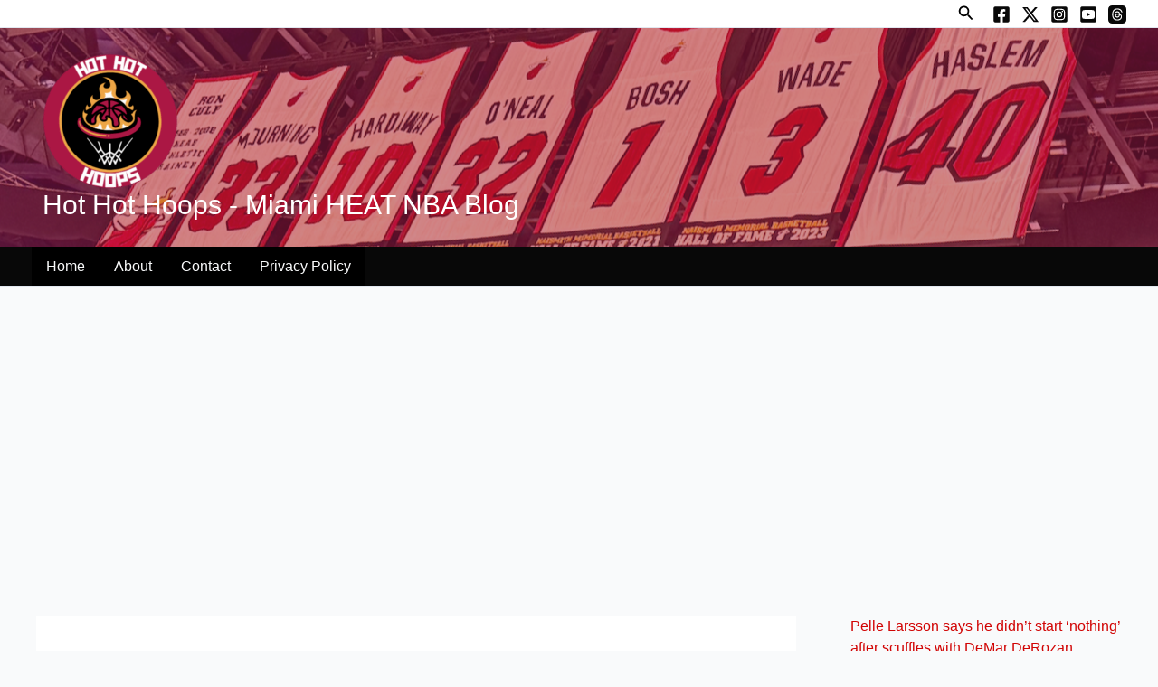

--- FILE ---
content_type: text/html; charset=utf-8
request_url: https://www.google.com/recaptcha/api2/aframe
body_size: 266
content:
<!DOCTYPE HTML><html><head><meta http-equiv="content-type" content="text/html; charset=UTF-8"></head><body><script nonce="c8aNuCQuGCHz8hyqaFOu2w">/** Anti-fraud and anti-abuse applications only. See google.com/recaptcha */ try{var clients={'sodar':'https://pagead2.googlesyndication.com/pagead/sodar?'};window.addEventListener("message",function(a){try{if(a.source===window.parent){var b=JSON.parse(a.data);var c=clients[b['id']];if(c){var d=document.createElement('img');d.src=c+b['params']+'&rc='+(localStorage.getItem("rc::a")?sessionStorage.getItem("rc::b"):"");window.document.body.appendChild(d);sessionStorage.setItem("rc::e",parseInt(sessionStorage.getItem("rc::e")||0)+1);localStorage.setItem("rc::h",'1769075971836');}}}catch(b){}});window.parent.postMessage("_grecaptcha_ready", "*");}catch(b){}</script></body></html>

--- FILE ---
content_type: application/javascript; charset=utf-8
request_url: https://fundingchoicesmessages.google.com/f/AGSKWxXljk6nzgP2patLFZ28onx1bdR6E7nLT9QLzmOn-rMtqXq0t4cuMD_dG1xN4_Ak8f22QdM0uw0Bc14eSHE73WwkjnK07wDAym5H2QaiUaO2eEUDVRnWVvJVnWWtCGPkQ-t_jW3nf31oKj9Z9KtJZDCYCl6KN4WWRTQgNT7R4WbKBF8ICnrtV9UOdOeD/_-pagead-id./j/ads.js=728x90//iframeads./ads/leaderboard?
body_size: -1288
content:
window['5014fbe4-b590-4fc9-8b9a-4e454efb57c0'] = true;